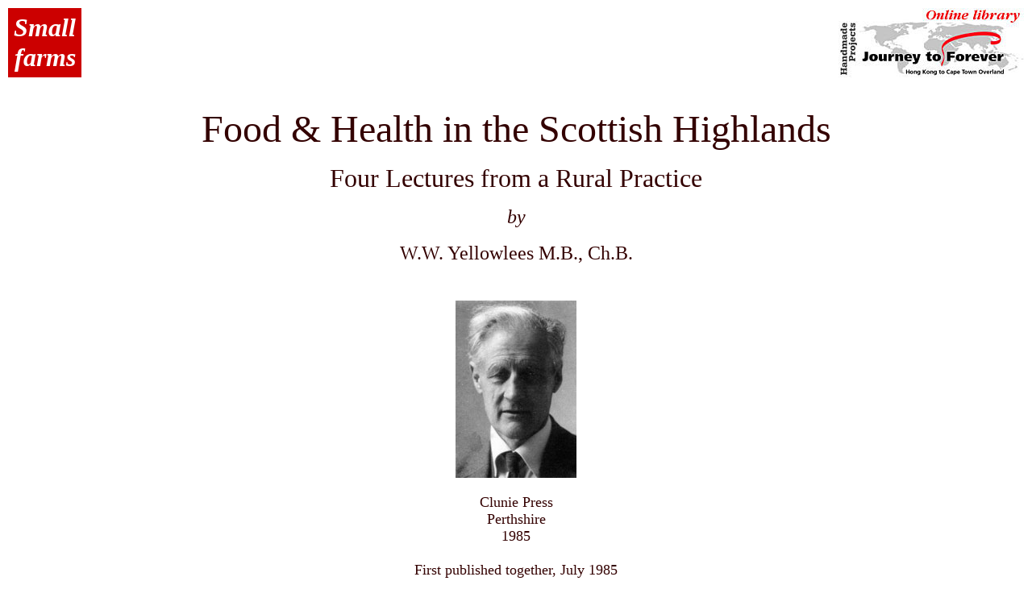

--- FILE ---
content_type: text/html
request_url: https://journeytoforever.org/farm_library/medtest/medtest_yelsl.html
body_size: 18505
content:
<html>

	<head>
		<meta http-equiv="content-type" content="text/html;charset=iso-8859-1">
		<meta name="generator" content="Adobe GoLive 4">
		<title>Food &amp; Health in the Scottish Highlands - Yellowlees</title>
	</head>

	<body bgcolor="white" text="#330000" link="#006699" alink="red" vlink="#990066">
		<font face="Times New Roman,Georgia,Times" color="#cc0000">
		<table border="0" cellpadding="0" cellspacing="2" width="100%">
			<tr>
				<td>
					<table border="0" cellpadding="4" cellspacing="2" width="91" bgcolor="#cc0000">
						<tr>
							<td align="left">
								<center>
									<font color="white" face="Times New Roman,Georgia,Times" size="6"><strong><em>Small<br>
									farms</em></strong></font></center>
							</td>
						</tr>
					</table>
				</td>
				<td><img height="86" width="230" src="../../media/map-lib.jpg" align="right"></td>
			</tr>
		</table>
		</font><font face="Times New Roman,Georgia,Times" color="#cc0000"><br>
		</font>
		<center>
			<p><font face="Times New Roman,Georgia,Times" size="7">Food &amp; Health in the Scottish Highlands</font></p>
			<p><font face="Times New Roman,Georgia,Times" size="6">Four Lectures from a Rural Practice</font></p>
			<p><font face="Times New Roman,Georgia,Times" size="5"><em>by</em></font><font face="Times New Roman,Georgia,Times"><br>
			<br>
			</font><font face="Times New Roman,Georgia,Times" size="5">W.W. Yellowlees M.B., Ch.B.<br>
			<br>
			</font></p>
			<p><font face="Times New Roman,Georgia,Times"><img height="220" width="150" src="z/iftl-wy.jpg" hspace="2" vspace="2"><br>
			<br>
			</font><font face="Times New Roman,Georgia,Times" size="4">Clunie Press<br>
			Perthshire<br>
			1985<br>
			<br>
			First published together, July 1985<br>
			<br>
			ISBN 0 902965 20 4<br>
			<br>
			Printed by Sunprint, Perth<br>
			for Clunie Press, Old Ballechin, Strathtay<br>
			by Pitlochry, Perthshire</font><font face="Times New Roman,Georgia,Times"><br>
			</font><font face="Arial,Helvetica,Geneva,Swiss,SunSans-Regular"><br>
			<br>
			</font><font face="Times New Roman,Georgia,Times"><br>
			</font></p>
		</center>
		<blockquote>
			<font face="Times New Roman,Georgia,Times">
			<hr>
			<br>
			</font>
			<p><a href="#intro"><font face="Times New Roman,Georgia,Times">Introduction</font></a><font face="Times New Roman,Georgia,Times"><br>
			<a href="#1">1. Land Use and Nutrition in a Highland Valley</a><br>
			<a href="#2">2. Why &quot;Wholefood&quot;?</a><br>
			<a href="medtest_yelsl2.html#3" target="_blank">3. The Chain of Health: Soil Fertility and Food Quality</a><br>
			<a href="medtest_yelsl2.html#4" target="_blank">4. An Ecological Approach to Modern Diseases</a><br>
			<br>
			See also:<br>
			<a href="medtest_iftl.html" target="_blank">Ill Fares the Land -- Dr. Walter Yellowlees</a><br>
			<br>
			</font></p>
			<h2><font face="Times New Roman,Georgia,Times"><b><a name="intro"></a></b></font><font face="Times New Roman,Georgia,Times" color="#cc3333"><b>Introduction</b></font></h2>
			<p><font face="Times New Roman,Georgia,Times">Often after attending meetings at which I have tried to stress the enormous importance of the part played by faulty food in causing disease, I have sensed, from questions and discussions, that the audience, sometimes including medical graduates and undergraduates, has not grasped the essence of a very simple message.<br>
			<br>
			In presenting the following lectures, I therefore make no apology to those readers who may object to repetition of the same theme in each lecture. The theme bears repetition. The lesson cannot be repeated too often at a time when confusion reigns in the ranks of scientists, health educators and physicians, no less than among bewildered consumers all seeking the best nourishment for health. The confusion of conflicting theories on the dietary cause of disease is partly caused by the financial power and influence of commercial interests.<br>
			<br>
			Scientists employed by food manufacturers inevitably become biased in support of their employers. Government departments are subjected to pressures by manufacturers who are more interested in selling industrial products than in promoting the health of the soil or the health of the people who live on it. The history of the mass production of bread (1) and of the government's role in promoting the sale of chemical fertilizers (2) are examples of this process.<br>
			<br>
			Thus government dictate, by tax or by subsidy, now determines the priorities in land use and in the production of food. In the United Kingdom these priorities have not so far included the preservation of mixed farming or a halt to rural depopulation, or the availability of fresh, organically grown food. To blame the &quot;greed&quot; of farmers for this state of affairs is unjust. Farming policy is now determined by government ministers and their officials, sitting not in London or in Edinburgh, but in Brussels. From the experience of recent years it seems that the European Common Agricultural Policy is designed to supply the Soviet Union with cheap food at the expense of the E.E.C. Taxpayers!<br>
			<br>
			The choice of priorities in preventing disease is not made easier by the attitude of the medical profession. The concept of unity in the health of the soil, plants, animals and man seems to be beyond the comprehension of professional leaders with their passion for specialization and their consequent limited vision.<br>
			<br>
			The lingering hope of the Beveridge era dies hard -- the hope that free access to a highly sophisticated modern medical service would reduce the incidence of disease. The hope has been expressed in recent publications on prevention. For instance, when the Black Report (3) emphasised the far better health in the U.K. of the higher social classes, many commentators attributed the relatively poor state of health of social class 5 to the fact that this class -- mostly unskilled workers and their families -- lacked access to all that the N.H.S. [Britain's National Health Service] had to offer. This may be true in some of the derelict areas of our large citles, but I am sure that in most general practices the most frequent users of the Health Service are the lower income groups and that their ill-health has nothing to do with a lack of skilled medical advice. Surveys of domestic food consumption have shown repeatedly that at the lower end of the social scale, the use of refined processed food is the order of the day. Salads, fresh fruit and vegetables, dairy produce, whole grain cereals including wholewheat bread, are consumed in greater quantities by the upper classes. A B.B.C. staff member recently told me that, according to research into public viewing habits, lower income groups almost invariably watched I.T.V. [I.T.V. carries commercial advertising, the B.B.C. has no advertising] . So those least able to withstand powerful advertising of foods are most exposed to it.<br>
			<br>
			Techniques in medicine or in surgery, however advanced, do not create health. Health cannot be created without good food based on sound agriculture. That is the essence of my argument.</font></p>
			<h3><font face="Times New Roman,Georgia,Times">References</font></h3>
			<p><font face="Times New Roman,Georgia,Times">1. BARLOW, K. (1978) &quot;The Law and the Loaf&quot; -- Precision Press. Marlow<br>
			2. JENKS, J. (1959) &quot;The Stuff Man's Made Of&quot; -- p.63 Faber, London<br>
			3. BLACK, D (1980) &quot;Inequalitities in Health&quot; -- D.H.S.S., London.<br>
			<br>
			</font></p>
			<h1><font face="Times New Roman,Georgia,Times"><a name="1"></a></font><font face="Times New Roman,Georgia,Times" color="#cc3333">1. Land Use and Nutrition in a Highland Valley</font></h1>
			<h3><font face="Times New Roman,Georgia,Times">The Highland Landscape</font></h3>
			<p><font face="Times New Roman,Georgia,Times">Our Perthshire valley of good farming land runs east and west and is enclosed by steep-sided hills which rise to heather-covered moors and forest. The landscape is a superb harmony of fields, rivers, mountains and lochs.<br>
			<br>
			Visitors, sometimes medically qualified visitors, are apt to exclaim as they gaze on this marvellous vista &quot;But surely there is no need for a doctor in a place like this?&quot; They echo the widely held belief that many diseases of our time are caused by the rush of urban living, by executive type stress. If urban stress was an important cause of diseases like duodenal ulcer, coronary thrombosis or high blood pressure then their occurrence would be rare in Aberfeldy and its strath.<br>
			<br>
			Alas, this is not so. These diseases are common in the modern Highlander. Here is no haven of health. The people appear to be plagued by modern diseases no less than town dwellers. The 3,500 patients in our area require the services of three doctors. Dental decay, diabetes, obesity, varicose veins, disordered bowel function, peptic ulcer, coronary heart disease, high blood pressure and, above all, cancer are encountered daily in the surgery.<br>
			<br>
			General practitioners have a unique opportunity of observing the daily lives of their patients and to a student of human nutrition this tale of woe comes as no surprise. When visiting patients at mealtimes I have been repeatedly appalled at what I saw on the family table: tinned meat, tinned vegetables, very seldom any salads; masses of white bread, scones, biscuits, cakes, sweet drinks, packeted milk puddings, margarine instead of butter, and, in place of porridge, the ubiquitous packeted, sweetened breakfast foods.<br>
			<br>
			Almost 50 years ago Sir Robert McCarrison gave detailed evidence showing why food like this was bound to make people ill (1). His conclusions have been confirmed by the work of Cleave (2) and Burkitt (3).<br>
			<br>
			But the General Practitioner who tries, as I have tried, to wage war on this dreadful dietary regime finds the fight a lonely business. My medical colleagues seem to have little interest in the subject. Consumers, mesmerised by T.V. advertisements, sit before the screen stuffing themselves with the junk food, the advertising of which costs so much and takes up so much of their viewing time. So our national disease service continues to be one of the few growth industries in the land. In 1961 the National Health Service in England employed 575,000 people. by 1978 the number of employees had risen to 1.75 million. The service was reorganised in 1974: between that year and 1978 the number employed in administration rose from 82,000 to 100,000.</font></p>
			<h3><font face="Times New Roman,Georgia,Times">Ruins and Depopulation</font></h3>
			<p><font face="Times New Roman,Georgia,Times">When I explored the practice hinterland as a newcomer shortly after the Second World War I was deeply impressed by the number of ruins. Ruined cottages, ruined small farms, in some places whole rows of ruined cottages and even an entire ruined village in one place, all standing as silent monuments to a past age.<br>
			<br>
			In one village known to me, which now houses about 15 people, there lived some 90 inhabitants in 1841. There were cobblers, weavers, millers and crofters. Water powered wheels using the numerous burns [streams] which run down the steep hills were the centres of simple industries, particularly milling, timber work and carpet weaving (7).<br>
			<br>
			Official records show that the population of the Highland District of the County of Perth in 1841 totalled 21,657; by 1971 it had fallen to 7,218 (5).</font></p>
			<h3><font face="Times New Roman,Georgia,Times">Changing Patterns of Disease</font></h3>
			<p><font face="Times New Roman,Georgia,Times">The people here a hundred years ago had a high infant mortality, and often in childhood they suffered from various infections. Infectious bowel diseases like typhoid were not uncommon because of defective sanitation and polluted water supplies. Tuberculosis, especially bovine tuberculosis, was a frequent cause of death and disability. Susceptibility to infection especially among the poorer countrymen may well have been due to lowered resistance resulting from real hunger. Poor transport and primitive communications meant that the population were very dependent on local resources. In the early part of the 19th Century poor harvests often meant hunger. Although romantic to us, for some of the inhabitants of these ruins, life was a hand to mouth existence.<br>
			<br>
			But we know from medical records that in those days the people did not suffer, as we do, from appendicitis, duodenal ulcer, coronary thrombosis and several other now common crippling diseases (6). Our conquest of infections has been accompanied by a rising tide of degenerations. These changes cannot be explained by changing age structure, or by improved diagnosis.<br>
			<br>
			So here is a picture of massive rural depopulation, the disappearance of small rural industries and a switch from home grown food to imported processed food. A similar movement of food and people is going on all over the world. In every Continent populations are trekking from the rural areas to swell the populations of the ever-expanding cities and invariably this is accompanied by a rising incidence of what are sometimes called diseases of civilisation.</font></p>
			<h3><font face="Times New Roman,Georgia,Times">Cash and Husbandry</font></h3>
			<p><font face="Times New Roman,Georgia,Times">The following incident is, I think, a good example of the forces which compel this migration of people and change in food patterns.<br>
			<br>
			Some 25 years ago I was so impressed with the excellent result of organic methods in my back garden that I acquired, rent-free, a small piece of crofting land, engaged a 17-year-old school-leaver to help me work it and started growing vegetables and soft fruit for sale. The tax laws at that time in operation meant that financial loss in a venture of this kind could be offset against tax. The project seemed to be going well but after about a couple of years, by which time I had taught the young man to drive, he found he could get double what I was able to pay him by driving a lorry at a Hydro Electric Scheme, and so he was off.<br>
			<br>
			The tax laws at the same time were altered so that in any case I couldn't afford to pay labour on that scale!<br>
			<br>
			Two things worked here. Firstly, the lure of high cash wages and, secondly, the prospect of a job less exacting or seemingly exacting, than working on the land. Are these not the factors which have so devastated our countryside? The domination of cash as a measure of everything and the desire of men to avoid the hard discipline of husbandry.<br>
			<br>
			This process has now gone so far in Aberfeldy that some 70% of the arable land in the valley is growing barley for brewing or distilling or for animal feed. The arable farmers are heavily dependent on soluble chemicals and on machines and in the last two summers a helicopter has been seen criss-crossing this strath, spraying heavily in order to prevent devastation of the crop by aphid attack. Hardly any of our food now comes from local farms. All our milk has to be brought from a central creamery 30 miles away at Perth. No milk at all is produced locally and there are no market gardens. Field cabbages are sometimes grown to feed prize bulls but not for humans.<br>
			<br>
			But I suppose that even in spite of inflation, cash incomes and purchasing power are greater than ever before. Houses are better and more comfortable. Electric power is universal and life generally for the country dwellers is easier -- that is for those who are left.<br>
			<br>
			All this was implied by Oliver Goldsmith in his poem <a href="../../rrlib/gsmith.html"><em>The Deserted Village</em></a><em>. </em>He saw that the accumulation of wealth was being bought at the expense of rural depopulation and the decay of men. I often quote to myself his most telling lines:</font></p>
			<ul>
				<p><font face="Times New Roman,Georgia,Times">&quot;A bold peasantry, their country's pride,<br>
				When once destroyed, can never be supplied&quot;</font></p>
			</ul>
			<p><font face="Times New Roman,Georgia,Times">The small family farms which I visited so often in my early years here have all gone. Some of them are holiday houses. Small farms are combined in larger units. The invention of new machines and the high cost of labour seem to make this inevitable.</font></p>
			<h3><font face="Times New Roman,Georgia,Times">Town and Country in a New Age</font></h3>
			<p><font face="Times New Roman,Georgia,Times">The doleful results of these trends can be discussed under three headings.<br>
			<br>
			<em>1. Threat of Falling Yields per Acre<br>
			<br>
			</em>Small labour-intensive farms which are well worked get more food per acre than do the large.<br>
			<br>
			From the two small plots which I now cultivate beside my house I grow over half a ton of fresh food every year. The yield is about 5 tons per acre and I do this without using any artificial fertilisers or poison sprays. In Soviet Russia private plots occupy about 3% of all cultivated land in that unhappy country, yet they produce almost half of all vegetables consumed, almost half of all milk and meat, three quarters of all eggs and two thirds of the potatoes<br>
			<br>
			<em>2. Countrybred human stock<br>
			<br>
			</em>The nation loses countrybred human stock which it can ill afford to lose. I may be prejudiced but I believe that although there are wide variations in human behaviour, in Scotland at any rate countrybred children have more stability, more integrity, and possibly more wisdom than their townbred counterparts, and goodness knows, we need wisdom.<br>
			<br>
			<em>3. Balance between town and country<br>
			<br>
			</em>There is a terrible and <em>growing imbalance between town and country. </em>What a dramatic view of this imbalance one gets as one drives down from the Highlands! South of Stirling, which with its castle guards the entrance to the Glens, one enters the concrete wasteland of Scotland's industrial belt.<br>
			<br>
			Is there a more sinister reason, I wonder, for the withering away of small-holdings and small farmers? They are the &quot;bold peasantry&quot; of Oliver Goldsmith. A man with his own acres, more or less self-sufficient in food, can afford to be bold. He is not nearly so amenable as the city mob to the manipulations of Orwell's thought police and the worship of Big Brother. That was, I imagine, the reason why Stalin simply butchered the small farmers who would not be herded into collectives. He saw in them a very real obstacle to the power of the State. Do the same thoughts run through the minds of those who by financial means are destroying our own small farmers?</font></p>
			<h3><font face="Times New Roman,Georgia,Times">What of the Future?</font></h3>
			<p><font face="Times New Roman,Georgia,Times">In the field of health and disease I believe some things can be said with certainty. Unless there is a change in our national diet so that we replace refined, processed and chemically manipulated food by fresh whole food, our National sickness will not improve. There will be no substantial reduction in the modern killing diseases. The cost of the National Health Service will go on escalating.</font></p>
			<h3><font face="Times New Roman,Georgia,Times"><b>Land Use in the Future</b></font></h3>
			<p><font face="Times New Roman,Georgia,Times">These thoughts put land at the very centre of economic life. If land use is to be devoted to maintaining national life and health as I have described., then there will have to be a massive return of population to the land.<br>
			<br>
			These thoughts seem to be in general agreement with your worthy president, James Robertson, who, in his book <em>The Sane Alternative</em>, looks forward to a sane, humane, ecological future (10).<br>
			<br>
			Unfortunately I fear I do not share his optimism that such a future will come. Possibly because as a family doctor I have spent so much of my time wringing my hands over the lunacies and perplexities of the human lot. I like to think of myself as a realist rather than a pessimist. The obstacles to a sane, humane and ecological future are in man himself. His capacity for indulging in lunacy can hardly qualify him to preside over a sane future. As for <em>humane -- </em>throughout history his inhumanity seems far to outstrip his altruism and his awful greed has destroyed any hope of learning the lessons of ecology.</font></p>
			<ul>
				<p><font face="Times New Roman,Georgia,Times">&quot;But och mankind are unco weak and little to be trusted<br>
				When self the wavering balance shakes<br>
				Tis rarely right adjusted.&quot;<br>
				-- Robert Burns</font></p>
			</ul>
			<h3><font face="Times New Roman,Georgia,Times">The Lunacies of Man</font></h3>
			<p><font face="Times New Roman,Georgia,Times">Lunacy may be rather a strong word but I would like to mention two prevailing trends which are obstacles to a sane future. The first of these is in the attitude of the scientific world in furthering man's health and wellbeing. In medicine the hopes of official thinking seem to be in the discovery of some new pill, operation or procedure which will cure cancer or some of the other serious prevailing diseases.<br>
			<br>
			A recent often quoted U.K. Government publication on prevention (11) gave very little space to nutrition and did not mention agriculture at all. So my emphasis on whole fresh food organically grown if possible remains in official circles the subject for laughter.<br>
			<br>
			My second prevailing trend which goes against a sane future is the awful dangers and lunacies of State tyranny. A dreadful example of this is the condition of agriculture in Soviet Russia where they are now growing less food than in the days of the Czar. The lesson from this is clear. If our Nation is to give the utmost priority to wise land use, in my opinion it is far better to leave the land in individual ownership. Russian collectives have been an appalling disaster. Here in Britain a warning of what happens when Government departments take over the responsibility for growing food was given shortly after the war in the shape of the &quot;Ground Nuts Scheme&quot; which did nothing but waste millions of pounds of tax-payers' money.</font></p>
			<h3><font face="Times New Roman,Georgia,Times">Possible Solutions</font></h3>
			<p><font face="Times New Roman,Georgia,Times">How individual land ownership can, through wise legislation, be geared to a sane humane and ecological future I am afraid I do not know.<br>
			<br>
			In my own minute example I might have been able to continue my market garden if I had not been subjected through the years to penal taxation. Death duties and taxes which bring ruin to large estates may give satisfaction to certain politicians but the end result is more depopulation.<br>
			<br>
			I wonder if there is a better system of land use in Scotland then in a well-run estate with reasonable security of tenure for tenant farmers?<br>
			<br>
			One measure which might encourage a return of population to the land and give new impetus to the revival of home agriculture as the basis for our nourishment would be cash incentives to the organic farmer. If organic produce commanded a higher price that might pay for the increased labour costs. There is nothing new in such cash incentives. They would merely be a reversal of a previous policy of incentives which gave huge sums of taxpayers' money in subsidies for the application of chemical fertilisers.<br>
			<br>
			The State should not dictate to its citizens what they should eat or drink but surely it is time for legislation to protect the citizen from unscrupulous advertising? In advertising foods any reference to human health should be disallowed. All artifical additives to packaged or canned foods should be listed in letters large enough to be easily read. Food which requires artificial dye to make it attractive must have something wrong with it so all artificial food colouring should be prohibited.<br>
			<br>
			The term &quot;National Health Service&quot; should be scrapped and the &quot;Health&quot; part of the &quot;Department of Health and Social Security&quot; would be named the &quot;Department of <em>Medical </em>Services&quot;, getting rid of the Orwellian use of &quot;Health&quot;. A Ministry of Land Use, Food and Health might take on the monumental task of restoring a sane balance between town and country and of making home grown food the basis of our health.<br>
			<br>
			I realise these are wild dreams. Once there was a sane, humane, ecological place: that was the Garden of Eden. It ended in disaster because of the refusal of the man and the woman there to obey the laws of nature. (In my philosophy I cannot separate God and nature.) In the Garden of Eden man was given the immense privilege of dominating nature. I end with a quotation from &quot;The Rape of the Earth&quot; by Jacks and Whyte (12) which tells of the only way he can dominate and avoid disaster.<br>
			<br>
			&quot;Men are permitted to dominate nature on precisely the same conditions as trees and plants, namely that they improve the soil and leave it a little better for posterity than they found it. &quot;<br>
			<br>
			<em>This paper was given at the &quot;Turning Point&quot; meeting on 28th November, 1981 in the Conway Hall, London, and later published in &quot;Nutrition and Health&quot; Vol. 1. pp 118-123, 19882. </em></font></p>
			<h3><font face="Times New Roman,Georgia,Times">References</font></h3>
			<p><font face="Times New Roman,Georgia,Times">1. McCarrison, R. (1953). <em>Nutrition and Health. </em>Faber &amp; Faber, London.<br>
			2. Cleave, T. L. (1974). <em>The Saccarine Disease. </em>John Wright &amp; Sons, Bristol.<br>
			3. Burkitt, D. P. (1973). Some diseases characteristic of modern Western Civilisations. <em>Brit. Med. J., </em>1, 274-278.<br>
			4. Lyons, E. (1967). <em>Workers Paradise Lost. </em>Paperback Library Inc., New York.<br>
			5. Gen. Register for Scotland, Ladywell Road, Edinburgh, UK.<br>
			6. Yellowlees, W. W. (1979<em>). Jour. Royal College of G. Ps. </em>29, 7-21.<br>
			7. Register House, Edinburgh. 1841 Census.<br>
			8. Hall, R. H. (1979). How we can feed the hungry world. <em>En-Trophy Institute Review. </em>10, Vol 2, no. 4 Hamilton, Canada.<br>
			9. Ardrey, R. (1967). <em>The Territorial Imperative. </em>Collins, London.<br>
			10. Robertson, J. (1980). <em>The Sane Alternative. </em>River Basin Publishing Co., Minnesota, U.S.A.<br>
			11. Prevention and Health. Everybody's Business (1976). Dept. of Health and Social Security, H.M.S.0., U.K.<br>
			12. Jacks, C. V. &amp; White, R. 0. (1951). <em>The Rape of the Earth. </em>Faber &amp; Faber, London.<br>
			<br>
			</font></p>
			<h1><font face="Times New Roman,Georgia,Times"><b><a name="2"></a></b></font><font face="Times New Roman,Georgia,Times" color="#cc3333">2. Why &quot;Wholefood&quot;?</font></h1>
			<p><font face="Times New Roman,Georgia,Times">Twenty-seven years ago when I sat in a university lecture room, the Professor of Theraputics would begin his course of lectures by saying that the active agents, that is those medicines which did any good at all in altering the course of the disease, could almost be counted on the fingers of one hand. Quinine did help malaria, soluble arsenical compounds could bring to a halt the advance of syphilis, liver extract could cure pernicious anaemia - and a few others. But apart from these, he would say &quot;If all the medicines being prescribed in Britain today were thrown into the sea, only the fish would suffer&quot;.<br>
			<br>
			Yet even at that time this emphasis on the lack of effective drugs was getting out of date. For in the adjoining wards of Edinburgh Royal Infirmary we were shown patients, admitted to the hospital suffering from pneumonia, who, instead of getting worse and undergoing the harrowing course of this disease, were free from fever in 48 hours, sitting up and asking for nourishment.<br>
			<br>
			This was thanks to May and Baker's new sulphonamides -- the &quot;M and Bs&quot; -- the magic tablets which were proving to be effective in a number of hitherto untreatable conditions.<br>
			<br>
			And so the new age of medicine was born, the renaissance in doctoring which began in the mid-1930s. A few years later, during the war, penicillin came on the scene and astonished the world with its efficacy. After the war the biochemical revolution quickened its pace.<br>
			<br>
			New broad spectrum antibiotics came fast and in profusion. Streptomycin was found to deter the tubercule bacillus, and at last the conquest of tuberculosis seemed in sight. Cortisone, hypotensives, the tranquillisers, the anticoagulants, poured from the busy laboratories like water from a fountain.<br>
			<br>
			Into the hands of the medical profession had been put sharp, gleaming swords.<br>
			<br>
			The impotence, in the face of disease, of the doctors of the pre-sulphamide era, so eloquently expressed by my professor, was a thing of the past and it seems that both doctors and patients have become so dazzled by these outstanding successes in the field of disease treatment that they have been blinded to the simple truth that many of the diseases need never have occurred.<br>
			<br>
			The validity of this simple truth, as I have called it, had been given to the world in 1936 when the late Sir Robert McCarrison (17) delivered his Cantor Lectures before the Society of Arts. He gave the results of his researches into the relationship between food and health, and made a plea for creating a healthy nation on the basis of food which was fresh and whole.<br>
			<br>
			Maybe it was an ironic twist of fate that the new understanding of the <em>cause </em>of disease came about at the same time as the renaissance in disease <em>treatment.</em></font></p>
			<h3><font face="Times New Roman,Georgia,Times">Prevention and Treatment</font></h3>
			<p><font face="Times New Roman,Georgia,Times">So the medical profession of all advanced countries seem bent on devoting most of their energies to dealing with results, rather than causes.<br>
			<br>
			I think this attitude is well summed up in an opinion expressed in the <em>B.M.J. </em>leading article last year. (1)<br>
			<br>
			Professor A. B. MacGregor in an epidemiological survey of dental caries in Ghana had reported a generally lower incidence of tooth decay in that country except in the case of the more wealthy Ghanaians who could afford to buy imported refined flour and sugar. In this group the rate of decay approached that of Britain. As the standard of living in Ghana rises, it was predicted, soon the whole population would be eating, not their own indigenous cereals, but the imported refined carbohydrates. So dental caries in Ghana would become the scourge which it is in Britain. To meet this situation the article suggested the urgent necessity of a crash programme (how planners love crash programmes) for the training of African dentists. Or, in other words, arrange for a disease to happen and then call for urgent, expensive measures to treat it!</font></p>
			<h3><font face="Times New Roman,Georgia,Times">Sombre Statistics</font></h3>
			<p><font face="Times New Roman,Georgia,Times">As a nation, although our mortality statistics have shown steady improvement, we do not appear to get any healthier.<br>
			<br>
			In 1956 the report from the Department of Health for Scotland (2) included this statement, &quot;The hospitals are busier than ever, more outpatients and more patients treated in the wards ... Morbidity statistics from the Ministry of Pensions and National Insurance show no decline in the incidence of certifiable sickness&quot;.<br>
			<br>
			In 1964 the same report (3) stated &quot;In terms of hospital attendances and demands for hospital treatment it might seem that ill health was increasing ... There is no simple satisfactory explanation of the fact that better disease control, the saving of lives and improved environment are still accompanied by heavy sickness incidence&quot;.<br>
			<br>
			The average number of weeks of sickness benefit for employed men in Great Britain (excluding civil servants) increased from 2.04 weeks in 1959/60 to 2.20 in 1962/63. The increases occurred in all age groups. (4)<br>
			<br>
			In England and Wales the annual rate of discharge from hospital beds for acute illness has been rising from 61 per 1000 population in 1953 to 70 per 1000 in 1963. (5)<br>
			<br>
			Some 90,000 school children in Britain are now leaving school with a full set of dentures. (6)<br>
			<br>
			These are sombre statistics. Seventeen years experience as a G.P. in a Highland community has not shaken my conviction that improvement will never come about while our people continue their present disastrous dietary habits. Year by year incidents hammer home this truth.<br>
			<br>
			A few years ago I attended a young mother in her first confinement. She was just five feet tall and her father was a farm worker. She had a long, difficult labour ending in operative delivery and a stillborn baby.<br>
			<br>
			Studies in Aberdeen by Professor Sir Dugald Baird (7) have shown that in Social Class 1, that is the professional classes, only six per cent of mothers are under 5 ft. 1 in. in height whereas in Social Class V the percentage rate of small women is 30.<br>
			<br>
			The stillbirth rates in Class V are 50 per cent more than in the professional classes, and the neonatal death rate, that is the death rate of babies in the first month of life, is no less than 100 per cent more.<br>
			<br>
			Here is a classical example of the supreme importance of dietary factors in disease prevention. The small stature of the poorer mothers is due to their inferior diet, their pelvic bones tend to be too small to permit the safe passage of the baby. They are more prone to anaemia, toxaemia and abnormality of all kinds.<br>
			<br>
			I was discussing these things recently in a large hospital with an obstetrician and suggesting that the whole aspect of maternity hospital work would change if only we could upgrade the diet of normal women from Social Class V to that of Social Class 1. &quot;Yes,&quot; he replied, and we would be out of a job.</font></p>
			<h3><font face="Times New Roman,Georgia,Times">Evidence that Wholefood Improves Health</font></h3>
			<p><font face="Times New Roman,Georgia,Times">The steepest fall in stillbirth and neonatal death rates occurred during the war. A dramatic improvement which is generally attributed to the war time food policy -- a time when sugar was rationed, the extraction rate of flour was raised and the consumption of fresh milk was greatly increased. It cannot have been due to improved maternity services for there was a war time shortage of doctors and nurses.<br>
			<br>
			But the experience in Holland (7) is even more relevant for those interested in whole food, because there, although during the German occupation food became scarce, the stillbirth rate fell from 25 per 1000 births before the war to 19 in 1944. Most of this improvement was due to decrease in toxaemia of pregnancy which is the commonest cause of stillbirth, and the Dutch authorities consider that the improvement was due to the abolition of peacetime overeating. There is other evidence that a high intake of refined foods such as sugar and refined flour is the main cause of pregnancy toxaemia.<br>
			<br>
			Dr. E. H. Hipsley reported some time ago in the <em>B. M.J. </em>the results of surveys of pregnancy toxaemia in Fiji. (8) Among the Fijian women studied the incidence of toxaemia in the years of study was zero, whereas in the Indian community living in Fiji it was relatively high. The Fijian diet consists of fresh vegetables, fruits and small quantities of meat, fish and crabs, the bulk of the Indian diet is refined flour and rice.<br>
			<br>
			This experience agrees exactly with a delightful essay written by Dr. Mary Jackson (9) on her work in Northern Alberta among the Metis Indians. She went there in 1930 and for the first twelve years never saw a case of pregnancy toxaemia.<br>
			<br>
			But during the war the Mackenzie Highway to the northern oil fields and uranium mines was driven through the territory. The Indians were given highly paid jobs and access to imported food.<br>
			<br>
			Instead of fresh meat, fresh fruit, beans, eggs and the flesh of fish or birds, they began eating white bread, sugary processed breakfast foods, puddings, sweet biscuits, candy and chocolate. For the first time cases of pregnancy toxaemia began to appear.<br>
			<br>
			To quote Dr. Jackson, &quot;So a rising standard of living, and a considerable measure of social security have been accompanied by an increase in the incidence of dental caries and a falling standard of health in pregnant and old people&quot;.<br>
			<br>
			How often, as the cause of a disease is finally explained after patient, complex research, the case for dietary reform is strengthened. Here again I quote from personal experience.<br>
			<br>
			In 1959 1 attended a tinker woman in her second pregnancy. The tinkers have a social class zero of their own. Their men folk are seldom in constant employment and so depend on public assistance; they live a hand-to-mouth existence on the cheapest food. Thorough ante-natal care in this case was impossible as the woman wouldn't come to the surgery and was constantly shifting her tent. After having her baby in our hospital, she developed a swinging fever, and severe gastro-intestinal symptoms. I thought she had gastro-enteritis or dysentery and sent her to the isolation hospital. There examination of her blood showed that she was suffering from macrocytic or megaloblastic anaemia of pregnancy. In 1961 another tinker, who early in her pregnancy was found to be gravely anaemic, proved to be suffering from the same complaint. Both these women improved rapidly on being given tablets of folic acid. This is a vitamin which, as its name suggests, is found in green leaves of vegetables and to a lesser extent in wheaten flour; it is easily destroyed by cooking. Attention to its action was first published by Dr. Lucy Wills in 1938 (10) when she was studying this megaloblastic anaemia in Bombay among people whose diet consisted mainly of white bread and polished rice. The diet of my tinker patients is probably not much better. Folic acid is essential for the normal production in bone marrow of the blood's red cells. Without it cell production becomes abnormal and the circulating red cells progressively fewer.<br>
			<br>
			But more recently it has been shown that folic acid deficiency is also associated with some cases of premature separation of the placenta and deformities of the foetus. (11) The former carries high mortality for the baby and grave dangers for the mother.<br>
			<br>
			This vitamin is related to nucleic acid of cell nuclei and is essential for growing tissue, hence the extra need for it and its tremendous importance throughout pregnancy. Studies (12) have shown that deficiency precedes manifest anaemia. A recent survey by bone marrow puncture of a random group of pregnant women showed that no less than 25 per cent of subjects showed signs of megaloblastic or abnormal cell development. Deficiency of this vitamin in pregnancy is thus fairly widespread especially among Social Class V.<br>
			<br>
			So advice to pregnant women to eat whole wheat bread and one raw salad dish becomes not the ravings of a crank, but sound dietary advice based on most recent research. The enterprising drug firms have been quick to develop a pill containing both folic acid and iron and these are being routinely prescribed in many ante-natal clinics. But I have read of no authorities questioning the habit of putting in a pill essential food factors which should come from our plates.</font></p>
			<h3><font face="Times New Roman,Georgia,Times">Coronary Artery Disease</font></h3>
			<p><font face="Times New Roman,Georgia,Times">I wish to turn now to one of the most terrible epidemics of modern times, coronary artery disease. (There is no general agreement among medical authorities about the cause of tremendous increase in the last three decades, of disability and death due to this disease.)<br>
			<br>
			One fact is undisputed -- primitive races, having as yet no contact with &quot;civilised&quot; foods, show an almost complete absence of this heart disease below 60 years of age: but when these same people have access to &quot;civilised&quot; food they start getting the disease. (13) An interesting example of this was recently published in <em>The Lancet</em> (14), giving information about the changed dietary habits in Israel of settlers in the Yemen. Newcomers from the Yemen had been shown to suffer much less from coronary heart disease, high blood pressure and diabetes, than did their fellow Yemenites who had settled in Israel for more than 25 years.<br>
			<br>
			Doctors Cohen, Baily and Poznanski, who did this work, suggested that the chief cause for this deteriorating health might be the increased consumption in Israel of sugar. In the Yemen no refined sugar was taken by the families studied, whereas when they settled in Israel it formed about 20 per cent of their carbohydrate; in Israel they consumed more vegetable oil. Otherwise their diets were broadly similar.<br>
			<br>
			My own feeling is that fats do not play an important part in the cause of coronary thrombosis and that, when the final truth is exposed, this disease will be yet another example of -- to quote Cleave -- &quot;the saccarine disease&quot; (15) -- a condition due to diets over-heavy with refined carbohydrate.<br>
			<br>
			If dietary factors cause degeneration of arterial walls it might be expected that other tissues in the same patient would also be affected by degenerative processes.</font></p>
			<h3><font face="Times New Roman,Georgia,Times">Diet, Stress and Heredity</font></h3>
			<p><font face="Times New Roman,Georgia,Times">Occasionally studies of individual cases for which the G.P. is so well placed may be as revealing as the wider surveys of the epidemiologist.<br>
			<br>
			I followed the cases of two men with serious degeneration of the intervertebral discs of their spines and both later developed fatal coronary artery blockage. I believe that the causes of these two quite seperate conditions is the same dietary inadequacy. Degeneration of intervertebral discs seems to be another condition on the increase and it is my opinion that the main cause is inadequate or unbalanced intake of minerals and possibly lack of protein or vitamin factors.<br>
			<br>
			Another thing I have noticed is the frequency with which, on examining many of the people who succumb to coronary thrombosis while on holiday in our practice area, the tell-tale scar of a gastrectomy -- that is the operation to &quot;cure&quot; duodenal ulcer -- is found in the same patients. This is an impression with no figures to back it up, but Fry (16), in his practice near London, has given statistical evidence to suggest that there is an association between peptic ulcer and coronary thrombosis.<br>
			<br>
			&quot;But wait,&quot; the protagonists of psycho-somatic medicine will say at this point, &quot;the association, if it exists, between these two diseases is because both were caused by the same emotional stress.&quot;<br>
			<br>
			My reply would be that the body and mind were built to withstand both physical and mental stress. I sometimes wonder if some people in this Britain of 1965 couldn't do with a bit more stress! I think of the parable of the two houses, one built on sand, the other on rock. When the storms of stress blow hard, the inadequately fed organism, nourished on the deprived foodstuffs of today will wear out or collapse. An adequately nourished organism will stand.<br>
			<br>
			Probably hereditary factors determine which system or organ will break down first when the individual is exposed to adverse dietary factors.<br>
			<br>
			Two bachelor brothers lived on a hill farm. They were not over-intelligent and the squalor of their kitchen was terrible to see. Their feeding arrangements consisted in getting from the weekly van what could satisfy their hunger with the minimum of trouble and white bread with jam, tea, tinned milk and tinned meat seemed to be the main items on the menu. Two years ago one brother developed a painful leg. He was found to have profound anaemia and massive haemorrhages typical of scurvy. But the other brother was unaffected, possibly his metabolism was better adapted to utilising the slender supplies of available Vitamin C.<br>
			<br>
			These two brothers might be termed modern-day primitives, their small farm from which they seldom strayed is surrounded by luxuriant growth of green things, mostly nettles and other weeds. What a sad reflection that they had lost even the instinctive sense to cultivate a few potatoes or turnips.<br>
			<br>
			Not far away by the road, an old lady almost ninety sits by her fire and speaks, as is usual in the aged, of the days gone by and deplores -- again as old people do -- present day customs. We can ignore her opinions, if we like, as being the ramblings of senescence, but her account of the nutrition of her childhood is interesting. &quot;We had plenty of everything on our farm,&quot; she has said to me. &quot;We had cows and sheep and hens. We made lovely cheese and lots of fresh butter.&quot; I know the old lady's farm. The pastures have gone out of cultivation, and some of them have been blotted out by the Forestry Commission's economic, dark green conifers. The farm house is the weekend cottage of a professor of economics from a distant university.<br>
			<br>
			The picture of the decay of the Highland's vigorous rural economy and its inhabitants is a depressing indictment of our modern age.</font></p>
			<h3><font face="Times New Roman,Georgia,Times">The Remedy Is Too Simple</font></h3>
			<p><font face="Times New Roman,Georgia,Times">The other day I came across a remarkable echo of &quot;The weakness of the remedy lies in its simplicity&quot;. James Lind, the Portsmouth Naval Surgeon who had suggested that scurvy among sailors could be prevented by a ration of lemon juice, wrote, &quot;Some persons cannot be brought to believe that a disease so fatal can be prevented by such easy means. They would have more faith in an elaborate composition dignified with the title of an anti-scorbutic golden elixir or the like&quot;.<br>
			<br>
			Although we have seen in recent decades a tremendous expansion of human knowledge of material things, I doubt if we have matched our increase in knowledge with a deepening of our wisdom.<br>
			<br>
			Over huge tracts of our lovely country we have created an appalling urban environment which rots our lungs and starves our souls. In Scotland we have created wilderness where once was cultivation and ruins where once was community.</font></p>
			<h3><font face="Times New Roman,Georgia,Times">References</font></h3>
			<p><font face="Times New Roman,Georgia,Times">1. <em>B.M.J.</em>, 17.10.64.<br>
			2. Reports of the Department of Health for Scotland, HMSO Edin., 1956.<br>
			3. Reports of the Department of Health for Scotland, HMSO, Edin., 1964.<br>
			4. National Insurance Acts 1946/64.<em> </em>Report by Government Actuary on Third Quinquennial Review, HC 20, HMSO London, 1964.<br>
			5. <em>B.M.J.</em>, 3.7.65, &quot;Challenge to Survival&quot;.<br>
			6. Harold Dodd, <em>B.M.J.</em>, 21.11.64.<br>
			7. Sir Dugald Baird, <em>Obstetrics and Gynaecology, </em>Livingstone, 1962.<br>
			8. Hipsley, Eben H., &quot;Dietary Fibre and Pregnancy Toxaernia&quot;, <em>B.M.J..</em>, 12.8.63.<br>
			9. Jackson, Dr. Mary, <em>Journal of Medical Women's Federation.</em><br>
			10. Davidson, Meiklejohn and Passmore, <em>Human Nutrition and Dietetics, </em>Livingstone, 1959.<br>
			11. Hibbard, M. H., and Hibbard, D. H., <em>B.M.J.</em>, 7.12.63.<br>
			12.<em> B.M.J.</em>, 14.11.64, &quot;Prophylactic Iron and Folic Acid in Pregnancy&quot;.<br>
			13. Cleave, T. L., <em>Fat Consumption and Coronary Disease, </em>John Wright &amp; Sons, 1957.<br>
			14. Cohen, Bally and Poznanski, <em>Lancet</em>, 23.12.61.<br>
			15. Cleave, T. L., John Wright &amp; Sons, 1962.<br>
			16. Fry, J., &quot;Peptic Ulcer, a Profile&quot;, <em>B.M.J.</em>, 26.9.64.<br>
			17. McCarrison, Sir Robert, <em>Nutrition and Health, </em>Faber &amp; Faber.<br>
			<br>
			<br>
			The above lecture was delivered at a meeting of the Soil Association at Attingham Park in 1965.<br>
			<br>
			<strong>Next</strong>: <a href="medtest_yelsl2.html">3. The Chain of Health: Soil Fertility and Food Quality</a><br>
			<br>
			</font></p>
			<h3><font face="Times New Roman,Georgia,Times" color="#990000">Medical Testament</font></h3>
			<p><a href="medtest_intro.html" target="_blank"><font face="Times New Roman,Georgia,Times">The Nature of Health (Introduction and Table of Contents)</font></a><font face="Times New Roman,Georgia,Times"><br>
			<a href="medtest.html" target="_blank">Medical Testament</a><br>
			<a href="medtest_refs.html" target="_blank">References</a><br>
			<a href="medtest_refs2.html" target="_blank">McCarrison bibliography (References)</a><br>
			<a href="medtest_speeches.html" target="_blank">Speeches by Sir Robert McCarrison and Sir Albert Howard</a><br>
			<a href="medtest_BMJ.html" target="_blank">Correspondence in the <em>British Medical Journal</em></a><br>
			<a href="medtest_picton.html" target="_blank">Food and Health -- Lionel Picton</a><br>
			<a href="medtest_howard.html" target="_blank">Soil Fertility and Health -- Sir Albert Howard</a><br>
			<a href="medtest_greenwell.html" target="_blank">Soil Fertility: The Farm's Capital -- Sir Bernard Greenwell</a><br>
			<a href="medtest_hosier.html" target="_blank">Open-Air Dairying -- A.J. Hosier</a><br>
			<a href="medtest_sykes.html" target="_blank">Farming for Profit with Organic Manures -- Friend Sykes</a><br>
			<a href="../../farm_library.html#mcc" target="_blank">Nutrition and Health -- Sir Robert McCarrison</a><br>
			<a href="medtest_mccarrison1.html" target="_blank">Nutrition in Health and Disease -- Sir Robert McCarrison</a><br>
			<a href="medtest_mccarrison2.html" target="_blank">Studies in Deficiency Disease (Introduction) -- Sir Robert McCarrison</a><br>
			<a href="medtest_mccarrison3.html" target="_blank">Diseases of Faulty Nutrition -- Sir Robert McCarrison</a><br>
			<a href="../../farm_library.html#price" target="_blank">Nutrition and Physical Degeneration -- Weston A. Price</a><br>
			<a href="../../farm_library.html#cleave" target="_blank">The Saccharine Disease -- T. L. Cleave</a><br>
			<a href="../../farm_library.html#howard" target="_blank">An Agricultural Testament -- Sir Albert Howard</a><br>
			<a href="medtest_iftl.html" target="_blank">Ill Fares the Land -- Dr. Walter Yellowlees</a><br>
			<strong>Food &amp; Health in the Scottish Highlands: Four Lectures from a Rural Practice -- Dr Walter Yellowlees</strong><br>
			<br>
			<br>
			<strong>Back to the</strong> <a href="../../farm_library.html"><strong>Small Farms Library Index<br>
			<br>
			</strong></a></font></p>
			<p><em>
			<hr>
			</em></p>
			<center>
				<p><em><a href="../../community.html"><font face="Times New Roman,Georgia,Times">Community development</font></a><font face="Times New Roman,Georgia,Times">&nbsp;|&nbsp;<a href="../../rural.html">Rural development</a><br>
				<a href="../../cityfarm.html">City farms</a>&nbsp;|&nbsp;<a href="../../garden.html">Organic gardening</a>&nbsp;|&nbsp;<a href="../../compost.html">Composting</a>&nbsp;|&nbsp;<a href="../../farm.html">Small farms</a>&nbsp;|&nbsp;<a href="../../biofuel.html">Biofuel</a>&nbsp;|&nbsp;<a href="../../sc.html">Solar box cookers</a><br>
				<a href="../../tree.html">Trees, soil and water</a>&nbsp;|&nbsp;<a href="../../seeds.html">Seeds of the world</a>&nbsp;|&nbsp;<a href="../../at.html">Appropriate technology</a>&nbsp;|&nbsp;<a href="../../landrover.html">Project vehicles</a><br>
				<br>
				<a href="../../index.html"><strong>Home</strong></a>&nbsp;|&nbsp;<a href="../../media.html">What people are saying about us</a>&nbsp;|&nbsp;<a href="../../about.html">About Handmade Projects</a>&nbsp;<br>
				<a href="../../community.html">Projects</a>&nbsp;|&nbsp;<a href="../../internet.html">Internet</a>&nbsp;|&nbsp;<a href="../../edu.html">Schools projects</a>&nbsp;|&nbsp;<a href="../../sitemap.html">Sitemap</a>&nbsp;|&nbsp;<a href="../../search2.html">Site Search</a>&nbsp;|&nbsp;<a href="../../fund/donate.html">Donations</a>&nbsp;|&nbsp;<a href="mailto:info@journeytoforever.org"><strong>Contact us</strong></a></font></em></blockquote>
		</center>
	</body>

</html>
